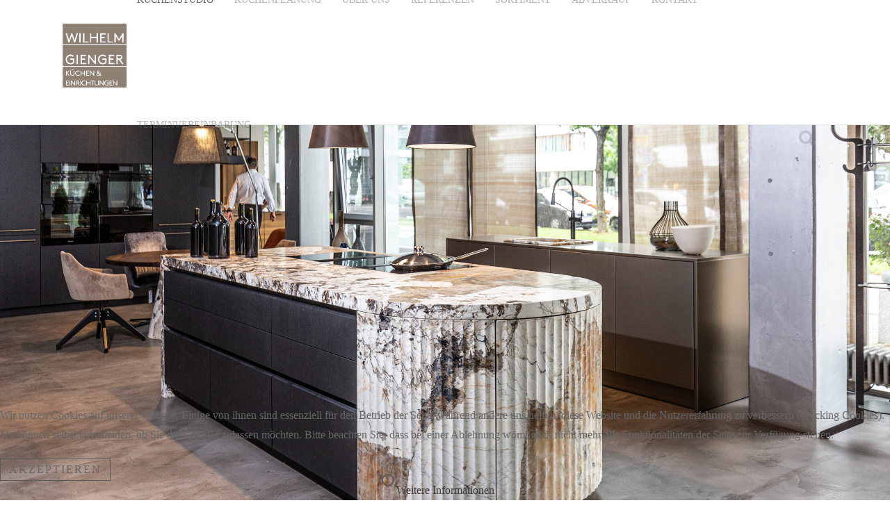

--- FILE ---
content_type: text/html; charset=utf-8
request_url: https://gienger-kuechen.de/aktuelles/62-concept-lounge-291-kochkurse
body_size: 6220
content:
<!DOCTYPE HTML>
<html lang="de-de" dir="ltr"  data-config='{"twitter":0,"plusone":0,"facebook":0,"style":"default"}'>

<head>
<meta charset="utf-8">
<meta http-equiv="X-UA-Compatible" content="IE=edge">
<meta name="viewport" content="width=device-width, initial-scale=1">
<base href="https://gienger-kuechen.de/aktuelles/62-concept-lounge-291-kochkurse" />
	<meta name="description" content="Gienger Küchen" />
	<meta name="generator" content="Joomla! - Open Source Content Management" />
	<title>Gienger Küchen Studio München - Concept Lounge 291 | Kochkurse</title>
	<link href="https://gienger-kuechen.de/component/search/?Itemid=107&amp;id=62&amp;format=opensearch" rel="search" title="Suchen Gienger Küchen Studio München" type="application/opensearchdescription+xml" />
	<link href="https://gienger-kuechen.de/component/search/?Itemid=101&amp;id=62&amp;format=opensearch" rel="search" title="Suchen Gienger Küchen Studio München" type="application/opensearchdescription+xml" />
	<link href="/templates/yoo_lykka/favicon.ico" rel="shortcut icon" type="image/vnd.microsoft.icon" />
	<link href="/plugins/system/cookiehint/css/style.css?875865a904d47b1bd1fb1cc9a9bed577" rel="stylesheet" type="text/css" />
	<style type="text/css">
#redim-cookiehint-bottom {position: fixed; z-index: 99999; left: 0px; right: 0px; bottom: 0px; top: auto !important;}
	</style>
	<script src="/media/jui/js/jquery.min.js?875865a904d47b1bd1fb1cc9a9bed577" type="text/javascript"></script>
	<script src="/media/jui/js/jquery-noconflict.js?875865a904d47b1bd1fb1cc9a9bed577" type="text/javascript"></script>
	<script src="/media/jui/js/jquery-migrate.min.js?875865a904d47b1bd1fb1cc9a9bed577" type="text/javascript"></script>
	<script src="/media/jui/js/bootstrap.min.js?875865a904d47b1bd1fb1cc9a9bed577" type="text/javascript"></script>
	<script src="/media/widgetkit/uikit2-289c9936.js" type="text/javascript"></script>
	<script src="/media/widgetkit/wk-scripts-ae851766.js" type="text/javascript"></script>
	<script type="text/javascript">
(function() {  if (typeof gtag !== 'undefined') {       gtag('consent', 'denied', {         'ad_storage': 'denied',         'ad_user_data': 'denied',         'ad_personalization': 'denied',         'functionality_storage': 'denied',         'personalization_storage': 'denied',         'security_storage': 'denied',         'analytics_storage': 'denied'       });     } })();
	</script>

<link rel="apple-touch-icon-precomposed" href="/templates/yoo_lykka/apple_touch_icon.png">
<link rel="stylesheet" href="/templates/yoo_lykka/css/bootstrap.css">
<link rel="stylesheet" href="/templates/yoo_lykka/css/theme.css">
<link rel="stylesheet" href="/templates/yoo_lykka/css/custom.css">
<script src="/templates/yoo_lykka/warp/vendor/uikit/js/uikit.js"></script>
<script src="/templates/yoo_lykka/warp/vendor/uikit/js/components/autocomplete.js"></script>
<script src="/templates/yoo_lykka/warp/vendor/uikit/js/components/search.js"></script>
<script src="/templates/yoo_lykka/warp/vendor/uikit/js/components/tooltip.js"></script>
<script src="/templates/yoo_lykka/warp/js/social.js"></script>
<script src="/templates/yoo_lykka/js/theme.js"></script>
</head>

<body class="tm-isblog  tm-navbar-fixed">

    

        <nav class="tm-navbar uk-navbar uk-position-z-index">
    <div class="uk-flex uk-flex-middle uk-flex-center uk-flex-space-between">

                <a class="tm-logo uk-hidden-small" href="https://gienger-kuechen.de">
	<p><img title="Wilhelm Gienger Küchen" src="/images/gienger/home/Logo/GK_Logo_W_Gienger_2_f403_or_ohneGmbH.jpg" alt="" width="100" height="100" /></p></a>
        
                <div class="tm-nav uk-hidden-small">
        <ul class="uk-navbar-nav uk-hidden-small">
<li class="uk-active"><a href="/">Küchenstudio</a></li><li><a href="/kuechenplanung">Küchenplanung </a></li><li class="uk-parent" data-uk-dropdown="{'preventflip':'y'}" aria-haspopup="true" aria-expanded="false"><a href="/wir">Über uns</a><div class="uk-dropdown uk-dropdown-navbar uk-dropdown-width-1"><div class="uk-grid uk-dropdown-grid"><div class="uk-width-1-1"><ul class="uk-nav uk-nav-navbar"><li><a href="/wir/gienger-kuechen">Gienger Küchen</a></li></ul></div></div></div></li><li><a href="/referenzen">Referenzen</a></li><li class="uk-parent" data-uk-dropdown="{'preventflip':'y'}" aria-haspopup="true" aria-expanded="false"><a href="/sortiment">Sortiment</a><div class="uk-dropdown uk-dropdown-navbar uk-dropdown-width-1"><div class="uk-grid uk-dropdown-grid"><div class="uk-width-1-1"><ul class="uk-nav uk-nav-navbar"><li><a href="/sortiment/laik">LAIK - Flexibel leben</a></li><li><a href="/sortiment/quooker-der-wasserhahn-der-alles-kann">Quooker – Der Wasserhahn, der alles kann!</a></li></ul></div></div></div></li><li class="uk-parent" data-uk-dropdown="{'preventflip':'y'}" aria-haspopup="true" aria-expanded="false"><a href="/abverkauf">Abverkauf</a><div class="uk-dropdown uk-dropdown-navbar uk-dropdown-width-1"><div class="uk-grid uk-dropdown-grid"><div class="uk-width-1-1"><ul class="uk-nav uk-nav-navbar"><li><a href="/abverkauf/ausstellungskuechen" target="_blank">Ausstellungsküchen</a></li><li><a href="/abverkauf/abverkauf-geraete">Geräte</a></li><li><a href="/abverkauf/abverkauf-moebel">Möbel &amp; Licht</a></li></ul></div></div></div></li><li><a href="/kontakt">Kontakt</a></li><li><a href="/terminvereinbarung">Terminvereinbarung</a></li></ul>        </div>
        
                <a href="#offcanvas" class="uk-navbar-toggle uk-visible-small" data-uk-offcanvas></a>
        
                <div class="uk-navbar-flip tm-nav-search">
            <div class="uk-navbar-content uk-hidden-small">
<form id="search-40-697ee0a3b2e40" class="uk-search" action="/" method="post" data-uk-search="{'source': '/component/search/?tmpl=raw&amp;type=json&amp;ordering=&amp;searchphrase=all', 'param': 'searchword', 'msgResultsHeader': 'Suchergebnis', 'msgMoreResults': 'Weitere Ergebnisse', 'msgNoResults': 'Nichts gefunden', flipDropdown: 1}">
	<input class="uk-search-field" type="text" name="searchword" placeholder="suchen...">
	<input type="hidden" name="task"   value="search">
	<input type="hidden" name="option" value="com_search">
	<input type="hidden" name="Itemid" value="107">
</form>
</div>
        </div>
        
                <div class="uk-navbar-content uk-navbar-center uk-visible-small"><a class="tm-logo-small" href="https://gienger-kuechen.de">
	<p><img src="/images/gienger/home/Logo/GK_Logo_W_Gienger_2_f403_or_ohneGmbH.jpg" alt="" width="35" height="35" /></p></a></div>
                </div>
    </nav>
    
            <div class="tm-block tm-block-top-a tm-block-padding-collapse tm-block-fullwidth">
            <div class="uk-container uk-container-center">
                <section class="tm-top-a uk-grid" data-uk-grid-match="{target:'> div > .uk-panel'}" data-uk-grid-margin>
<div class="uk-width-1-1"><div class="uk-panel uk-text-center">
<div class="tm-fullscreen-slideshow" data-uk-slideshow="{autoplayInterval: 5000,pauseOnHover: false}">

    <div class="uk-slidenav-position">

        <ul class="uk-slideshow uk-slideshow-fullscreen uk-overlay-active">
        
            <li style="min-height: 500px;">

                
                    <img src="/images/gienger/Gallery/AusstellungLBS/2025/N6_2400px_MCR_Foto_Mila_Pairan__001.jpg">
                    
                    
                    
                
            </li>

        
            <li style="min-height: 500px;">

                
                    <img src="/images/gienger/Gallery/AusstellungLBS/2025/N8_5300px_MCR_Foto_Mila_Pairan__021.jpg">
                    
                    
                    
                
            </li>

        
            <li style="min-height: 500px;">

                
                    <img src="/images/gienger/Gallery/AusstellungLBS/2025/N6_2400px_MCR_Foto_Mila_Pairan__013.jpg">
                    
                    
                    
                
            </li>

        
            <li style="min-height: 500px;">

                
                    <img src="/images/gienger/home/siematic-kchenstudio1.jpg">
                    
                                        <div class="uk-overlay-panel uk-flex uk-flex-center uk-flex-middle uk-text-center uk-overlay-fade">

                                                <div>
                        
                        
                                                <div class="uk-text-large uk-margin">
</div>
                        
                        
                                                </div>
                        
                    </div>
                    
                                        <a href="https://www.gienger-kuechen.de/terminvereinbarung" class="uk-position-cover" ></a>
                    
                
            </li>

        
            <li style="min-height: 500px;">

                
                    <img src="/images/gienger/home/teaser-1.jpg">
                    
                    
                    
                
            </li>

        
            <li style="min-height: 500px;">

                
                    <img src="/images/gienger/Gallery/AusstellungLBS/2025/N8_5300px_MCR_Foto_Mila_Pairan__003.jpg">
                    
                    
                    
                
            </li>

                </ul>

                <a href="#" class="uk-slidenav  uk-slidenav-previous uk-hidden-touch" data-uk-slideshow-item="previous"></a>
        <a href="#" class="uk-slidenav  uk-slidenav-next uk-hidden-touch" data-uk-slideshow-item="next"></a>
        
                <div class="uk-overlay-panel uk-overlay-bottom">
            
<ul class="uk-dotnav uk-flex-center">
    <li data-uk-slideshow-item="0"><a href="#"></a></li>
    <li data-uk-slideshow-item="1"><a href="#"></a></li>
    <li data-uk-slideshow-item="2"><a href="#"></a></li>
    <li data-uk-slideshow-item="3"><a href="#"></a></li>
    <li data-uk-slideshow-item="4"><a href="#"></a></li>
    <li data-uk-slideshow-item="5"><a href="#"></a></li>
</ul>
        </div>
        
    </div>

    
</div>
</div></div>
</section>
            </div>
        </div>
    
        <div class="tm-block tm-block-top-b tm-block-padding-large">
        <div class="uk-container uk-container-center">
            <section class="tm-top-b uk-grid" data-uk-grid-match="{target:'> div > .uk-panel'}" data-uk-grid-margin>
<div class="uk-width-1-1"><div class="uk-panel uk-text-center">
	<p>„Kochen, genießen und wohlfühlen sollen für Sie Hand in Hand gehen – dafür entwickeln wir optisch und funktional hervorragende Küchen, bei denen das höchste Maß an Individualität auf beste Qualität trifft. Dies gilt gleichermaßen für die erste Kleinküche in der Studentenwohnung bis zur großflächigen Wohnküchenlandschaft im Familienzuhause. Im Küchenstudio Gienger in München ist Ihre absolute Zufriedenheit der Wegweiser, unsere bereits sechs Jahrzehnte lange Expertise und die anhaltende Liebe für das Thema Küchenplanung der tägliche Antrieb.“</p></div></div>
</section>
        </div>
    </div>
    
        <div class="tm-block tm-block-top-c">
        <div class="uk-container uk-container-center">
            <section class="tm-top-c uk-grid" data-uk-grid-match="{target:'> div > .uk-panel'}" data-uk-grid-margin>
<div class="uk-width-1-1"><div class="uk-panel">

<div id="wk-grid178" class="uk-grid-width-1-2 uk-grid-width-small-1-2 uk-grid-width-medium-1-2 uk-grid-width-large-1-3 uk-grid-width-xlarge-1-3 tm-overlay-lykka" data-uk-grid="{gutter: ' 30',controls: '#wk-178'}"  data-uk-scrollspy="{cls:'uk-animation-scale-down uk-invisible', target:'> div > .uk-panel', delay:300}">

    
    <div>
    
<div class="uk-panel uk-invisible">

    <div class="uk-panel-teaser">

        <figure class="uk-overlay uk-overlay-hover ">

            <img src="/media/widgetkit/GK_Logo_W_Gienger_SIEMATIC_rgb-07a6e7507cd3a73990465833cefe0bad.jpg" alt="Siematic W. Gienger" width="200" height="200">
                            <img src="/media/widgetkit/URBAN_01_72dpi-06b023cac197a49d662a8ca3b590cc81.jpg" class=" uk-overlay-panel uk-overlay-image uk-overlay-fade" alt="Siematic W. Gienger" width="200" height="200">            
            
            
                                                <a class="uk-position-cover" href="http://www.siematic-by-gienger.de" target="_blank"></a>
                            
        </figure>

    </div>

        <div class="uk-flex uk-flex-middle uk-flex-wrap uk-clearfix uk-margin" data-uk-margin>

        
        <div class="uk-grid uk-grid-small uk-float-right" data-uk-grid-margin>

                        <div><a  href="http://www.siematic-by-gienger.de" target="_blank"></a></div>
            
            
        </div>

    </div>
    
</div>
    </div>

        
    <div>
    
<div class="uk-panel uk-invisible">

    <div class="uk-panel-teaser">

        <figure class="uk-overlay uk-overlay-hover ">

            <img src="/media/widgetkit/GK_Logo_W_Gienger_K_rgb-9a7ab633c71271617d592b23b085bbe1.jpg" alt="Gienger Küchen" width="200" height="200">
                            <img src="/media/widgetkit/die-drei_linien-10-11-48d34ecea23068c1e52c83691bbebdc4.jpg" class=" uk-overlay-panel uk-overlay-image uk-overlay-fade" alt="Gienger Küchen" width="200" height="200">            
            
            
                                                <a class="uk-position-cover" href="https://www.gienger-kuechen.de/wir/gienger-kuechen" target="_blank"></a>
                            
        </figure>

    </div>

        <div class="uk-flex uk-flex-middle uk-flex-wrap uk-clearfix uk-margin" data-uk-margin>

        
        <div class="uk-grid uk-grid-small uk-float-right" data-uk-grid-margin>

                        <div><a  href="https://www.gienger-kuechen.de/wir/gienger-kuechen" target="_blank"></a></div>
            
            
        </div>

    </div>
    
</div>
    </div>

    
</div>


<script>
(function($){

    // get the images of the gallery and replace it by a canvas of the same size to fix the problem with overlapping images on load.
    $('img[width][height]:not(.uk-overlay-panel)', $('#wk-grid178')).each(function() {

        var $img = $(this);

        if (this.width == 'auto' || this.height == 'auto' || !$img.is(':visible')) {
            return;
        }

        var $canvas = $('<canvas class="uk-responsive-width"></canvas>').attr({width:$img.attr('width'), height:$img.attr('height')}),
            img = new Image,
            release = function() {
                $canvas.remove();
                $img.css('display', '');
                release = function(){};
            };

        $img.css('display', 'none').after($canvas);

        $(img).on('load', function(){ release(); });
        setTimeout(function(){ release(); }, 1000);

        img.src = this.src;

    });

})(jQuery);
</script>
</div></div>
</section>
        </div>
    </div>
    
    
    
    
    
    
        <div class="tm-block tm-block-bottom-d tm-block-padding-collapse tm-block-fullwidth">
        <div class="uk-container uk-container-center">
            <section class="tm-bottom-d uk-grid" data-uk-grid-match="{target:'> div > .uk-panel'}" data-uk-grid-margin>
<div class="uk-width-1-1"><div class="uk-panel tm-block-map">
<script type="widgetkit/map" data-id="wk-map697ee0a3ade42" data-class="tm-frontpage-map uk-img-preserve" data-style="width:auto;height:400px;">
    {"width":"auto","height":400,"maptypeid":"roadmap","maptypecontrol":false,"mapctrl":true,"zoom":"12","marker":2,"marker_icon":"","markercluster":false,"popup_max_width":300,"zoomwheel":true,"draggable":true,"directions":false,"disabledefaultui":false,"styler_invert_lightness":false,"styler_hue":"","styler_saturation":"-100","styler_lightness":"+40","styler_gamma":0,"media":true,"image_width":"auto","image_height":"auto","media_align":"top","media_width":"1-2","media_breakpoint":"medium","media_border":"none","media_overlay":"icon","overlay_animation":"fade","media_animation":"scale","title":true,"content":true,"social_buttons":true,"title_size":"h3","text_align":"left","link":true,"link_style":"button","link_text":"Read more","link_target":false,"class":"tm-frontpage-map","markers":[{"lat":48.14254,"lng":11.50592,"icon":"","title":"Siematic by Gienger","content":"\n<div class=\"uk-text-left\">\n\n    \n    \n        <h3 class=\"uk-h3 uk-margin-top-remove\">Siematic by Gienger<\/h3>\n    \n    \n    \n    \n    \n    \n<\/div>\n"}],"directionsText":"Get Directions"}</script>
</div></div>
</section>
        </div>
    </div>
    
        <footer class="tm-footer uk-text-center uk-text-contrast">

        <div class="uk-panel">
	<div class="tm-logo-footer uk-margin-large">
<div class="uk-panel">
<div class="uk-panel">
<h3 class="uk-panel-title" style="text-align: center;">Kontaktieren Sie uns</h3>
<p> </p>
<p style="text-align: left;">

<div id="wk-gridd3a" class="uk-grid-width-1-1 uk-grid-width-small-1-1 uk-grid-width-medium-1-1 uk-grid-width-large-1-4 uk-grid-width-xlarge-1-4 uk-text-left " data-uk-grid="{gutter: ' 20'}" >


    <div>
        <div class="uk-panel">

            
            
            
            
            
            
            
                        <div class="uk-margin">Wilhelm Gienger Küchen- <br> und Einrichtungs GmbH<br>
Landsberger Str. 287 <br>
80687 München, Deutschland<br>
Tel. +49 89 589872 00 <br> 
Terminvereinbarungen <br>Tel. +49 89 589872 18<br> <br>

</div>
            
            
            
            
        </div>
    </div>


    <div>
        <div class="uk-panel">

            
            
            
            
            
            
            
                        <div class="uk-margin"><span class="uk-text-primary">Montag - Freitag </span> <br class="uk-visible-medium">10.00 - 18.00 Uhr<br>
<span class="uk-text-primary">Samstags </span> <br class="uk-visible-medium">10.00 - 16.00 Uhr<br>
<span class="uk-text-primary">und nach Vereinbarung</span> <br class="uk-








</div>
            
            
            
            
        </div>
    </div>


    <div>
        <div class="uk-panel">

            
            
            
            
            
            
            
                        <div class="uk-margin"><span class="uk-text-primary">Email </span> <br class="uk-visible-medium"><span class="uk-link-muted">info(at)gienger-kuechen.de</span></div>
            
            
            
            
        </div>
    </div>


    <div>
        <div class="uk-panel">

            
            
            
            
            
            
            
                        <div class="uk-margin"><div data-uk-margin>
    <a href="https://www.facebook.com/GiengerKuechen/" class="uk-icon-button uk-icon-facebook"></a><br>
    <a href="https://www.instagram.com/gienger_kuechen_munich/" class="uk-icon-button uk-icon-instagram"></a> <br>
</div>
            
            
            
            
        </div>
    </div>


</div>

<script>
(function($){

    // get the images of the gallery and replace it by a canvas of the same size to fix the problem with overlapping images on load.
    $('img[width][height]:not(.uk-overlay-panel)', $('#wk-gridd3a')).each(function() {

        var $img = $(this);

        if (this.width == 'auto' || this.height == 'auto' || !$img.is(':visible')) {
            return;
        }

        var $canvas = $('<canvas class="uk-responsive-width"></canvas>').attr({width:$img.attr('width'), height:$img.attr('height')}),
            img = new Image,
            release = function() {
                $canvas.remove();
                $img.css('display', '');
                release = function(){};
            };

        $img.css('display', 'none').after($canvas);

        $(img).on('load', function(){ release(); });
        setTimeout(function(){ release(); }, 1000);

        img.src = this.src;

    });

})(jQuery);
</script>
<span class="copy"> </span></p>
</div>
</div>
</div>
<p style="text-align: left;"> </p></div>
<div class="uk-panel"><ul class="uk-subnav uk-subnav-line uk-flex-center">
<li><a href="/datenschutz">Datenschutz</a></li><li><a href="/impressum">Impressum</a></li><li><a href="/tracking-hinweis">Tracking Hinweis</a></li><li><a href="/geschuetzter-bereich">Geschützter Bereich</a></li></ul></div>
<div class="uk-panel">
	<div class="tm-logo-footer uk-margin-large">
<div class="uk-panel"> </div>
Alle Rechte vorbehalten. Copyright <span class="copy">© 2017 by Wilhelm Gienger Küchen- und Einrichtungs GmbH<br /></span></div>
<p> </p></div>
        
    </footer>
    
    <script>
  (function(i,s,o,g,r,a,m){i['GoogleAnalyticsObject']=r;i[r]=i[r]||function(){
  (i[r].q=i[r].q||[]).push(arguments)},i[r].l=1*new Date();a=s.createElement(o),
  m=s.getElementsByTagName(o)[0];a.async=1;a.src=g;m.parentNode.insertBefore(a,m)
  })(window,document,'script','https://www.google-analytics.com/analytics.js','ga');

  ga('create', 'UA-36305827-1', 'auto');
  ga('send', 'pageview');

</script>

        <div id="offcanvas" class="uk-offcanvas">
        <div class="uk-offcanvas-bar"><div class="uk-panel">
<form id="search-160-697ee0a3b65f8" class="uk-search" action="/" method="post" >
	<input class="uk-search-field" type="text" name="searchword" placeholder="suchen...">
	<input type="hidden" name="task"   value="search">
	<input type="hidden" name="option" value="com_search">
	<input type="hidden" name="Itemid" value="101">
</form>
</div>
<ul class="uk-nav uk-nav-offcanvas">
<li class="uk-active"><a href="/">Küchenstudio</a></li><li><a href="/kuechenplanung">Küchenplanung </a></li><li class="uk-parent"><a href="/wir">Über uns</a><ul class="uk-nav-sub"><li><a href="/wir/gienger-kuechen">Gienger Küchen</a></li></ul></li><li><a href="/referenzen">Referenzen</a></li><li class="uk-parent"><a href="/sortiment">Sortiment</a><ul class="uk-nav-sub"><li><a href="/sortiment/laik">LAIK - Flexibel leben</a></li><li><a href="/sortiment/quooker-der-wasserhahn-der-alles-kann">Quooker – Der Wasserhahn, der alles kann!</a></li></ul></li><li class="uk-parent"><a href="/abverkauf">Abverkauf</a><ul class="uk-nav-sub"><li><a href="/abverkauf/ausstellungskuechen" target="_blank">Ausstellungsküchen</a></li><li><a href="/abverkauf/abverkauf-geraete">Geräte</a></li><li><a href="/abverkauf/abverkauf-moebel">Möbel &amp; Licht</a></li></ul></li><li><a href="/kontakt">Kontakt</a></li><li><a href="/terminvereinbarung">Terminvereinbarung</a></li></ul></div>
    </div>
    

<div id="redim-cookiehint-bottom">   <div id="redim-cookiehint">     <div class="cookiecontent">   <p>Wir nutzen Cookies auf unserer Website. Einige von ihnen sind essenziell für den Betrieb der Seite, während andere uns helfen, diese Website und die Nutzererfahrung zu verbessern (Tracking Cookies). Sie können selbst entscheiden, ob Sie die Cookies zulassen möchten. Bitte beachten Sie, dass bei einer Ablehnung womöglich nicht mehr alle Funktionalitäten der Seite zur Verfügung stehen.</p>    </div>     <div class="cookiebuttons">        <a id="cookiehintsubmit" onclick="return cookiehintsubmit(this);" href="https://gienger-kuechen.de/aktuelles/62-concept-lounge-291-kochkurse?rCH=2"         class="btn">Akzeptieren</a>          <div class="text-center" id="cookiehintinfo">                <a target="_self" href="/datenschutz">Weitere Informationen</a>                      </div>      </div>     <div class="clr"></div>   </div> </div>  <script type="text/javascript">        document.addEventListener("DOMContentLoaded", function(event) {         if (!navigator.cookieEnabled){           document.getElementById('redim-cookiehint-bottom').remove();         }       });        function cookiehintfadeOut(el) {         el.style.opacity = 1;         (function fade() {           if ((el.style.opacity -= .1) < 0) {             el.style.display = "none";           } else {             requestAnimationFrame(fade);           }         })();       }         function cookiehintsubmit(obj) {         document.cookie = 'reDimCookieHint=1; expires=Mon, 01 Feb 2027 23:59:59 GMT;57; path=/';         cookiehintfadeOut(document.getElementById('redim-cookiehint-bottom'));         return true;       }        function cookiehintsubmitno(obj) {         document.cookie = 'reDimCookieHint=-1; expires=0; path=/';         cookiehintfadeOut(document.getElementById('redim-cookiehint-bottom'));         return true;       }  </script>  
</body>
</html>

--- FILE ---
content_type: text/plain
request_url: https://www.google-analytics.com/j/collect?v=1&_v=j102&a=270349657&t=pageview&_s=1&dl=https%3A%2F%2Fgienger-kuechen.de%2Faktuelles%2F62-concept-lounge-291-kochkurse&ul=en-us%40posix&dt=Gienger%20K%C3%BCchen%20Studio%20M%C3%BCnchen%20-%20Concept%20Lounge%20291%20%7C%20Kochkurse&sr=1280x720&vp=1280x720&_u=IEBAAEABAAAAACAAI~&jid=720382359&gjid=1694121403&cid=1161478151.1769922725&tid=UA-36305827-1&_gid=2040407511.1769922725&_r=1&_slc=1&z=1531150233
body_size: -451
content:
2,cG-34YBQBYPQK